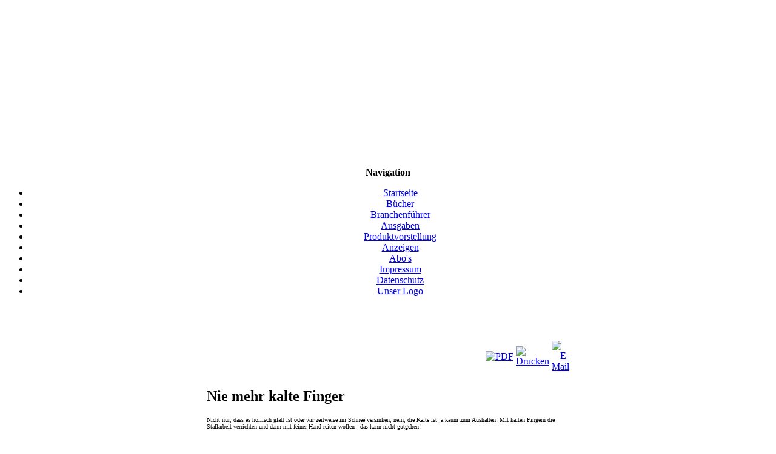

--- FILE ---
content_type: text/html; charset=utf-8
request_url: https://pferde-im-visier.de/index.php?option=com_content&view=article&id=36%3Ahandschuhe-heizbar&catid=6&Itemid=16
body_size: 4593
content:
<!DOCTYPE html PUBLIC "-//W3C//DTD XHTML 1.0 Transitional//EN" "http://www.w3.org/TR/xhtml1/DTD/xhtml1-transitional.dtd">
<html xmlns="http://www.w3.org/1999/xhtml">
<head>
<style type="text/css">#contactUs{display:none}
</style><meta http-equiv="Content-Type" content="text/html; charset=utf-8" />
  <meta http-equiv="content-type" content="text/html; charset=utf-8" />
  <meta name="robots" content="index, follow" />
  <meta name="keywords" content="heizbare Reithandschuhe, softline-online.de" />
  <meta name="title" content="Handschuhe heizbar" />
  <meta name="author" content="Administrator" />
  <meta name="description" content="Pferde im Visier, die Fachzeitschrift für Freizeitreiter und Fahrer in Hamburg, Schleswig-Holstein und Niedersachsen" />
  <meta name="generator" content="Joomla! 1.5 - Open Source Content Management" />
  <title>Handschuhe heizbar</title>
  <link rel="stylesheet" href="/plugins/system/jceutilities/css/jceutilities.css?v=224" type="text/css" />
  <link rel="stylesheet" href="/plugins/system/jceutilities/themes/standard/css/style.css?version=224" type="text/css" />
  <script type="text/javascript" src="/media/system/js/mootools.js"></script>
  <script type="text/javascript" src="/plugins/system/jceutilities/js/mediaobject.js?v=224"></script>
  <script type="text/javascript" src="/plugins/system/jceutilities/js/jceutilities.js?v=224"></script>
  <script type="text/javascript" src="/media/system/js/caption.js"></script>
  <script type="text/javascript">
	MediaObject.init({flash:"10,0,22,87",windowmedia:"5,1,52,701",quicktime:"6,0,2,0",realmedia:"7,0,0,0",shockwave:"8,5,1,0"});window.addEvent('domready', function(){window.jcepopup=new JCEUtilities({popup:{legacy:0,resize:1,icons:1,overlay:1,overlayopacity:0.8,overlaycolor:"#000000",fadespeed:500,scalespeed:500,hideobjects:1,scrollpopup:1},tooltip:{className:"tooltip",opacity:1,speed:150,position:"br",offsets:{x: 16, y: 16}},imgpath:"plugins/system/jceutilities/img",theme:"standard",themecustom:"",themepath:"plugins/system/jceutilities/themes"});});
  </script>
<link rel="stylesheet" type="text/css" href="https://pferde-im-visier.de/templates/city_in_paint/css/template_css.css" />
<script type="text/javascript" src="https://pferde-im-visier.de/templates/city_in_paint/js/imageEnlarge.js"></script>
<style type="text/css">
showimage{
position:absolute;
visibility:hidden;
border: 1px solid gray;
}
</style>
<script language="JavaScript" type="text/javascript">
		<!--
		function validate(){
			if ( ( document.emailForm.text.value == "" ) || ( document.emailForm.email.value.search("@") == -1 ) || ( document.emailForm.email.value.search("[.*]" ) == -1 ) ) {
				alert( "_CONTACT_FORM_NC" );
			} else if ( ( document.emailForm.email.value.search(";") != -1 ) || ( document.emailForm.email.value.search(",") != -1 ) || ( document.emailForm.email.value.search(" ") != -1 ) ) {
				alert( "_CONTACT_ONE_EMAIL" );			
			} else {
				document.emailForm.action = "https://pferde-im-visier.de/index.php?option=com_content&amp;view=article&amp;id=14&amp;Itemid=16"
				document.emailForm.submit();
			}
		}
		//-->
</script>

<!--[if lt IE 7.]>
<style type="text/css">
#container{background-position:30px 0px}
#left_col{margin-left:15px}
#body{margin-left:10px}
</style>
<![endif]-->

<style type="text/css">
#body{width:604px}
textarea.inputbox#contact_text{width:410px}
</style>
</head>
<body><center>
<div id="showimage"></div>
<div id="container">
	<div id="left_col">
		<div id="user">
		<br /><br /><br /><br /><br /><br /><br /><br /><br /><br /><br /><br /><br /><br />		</div>
		<div id="navigation">
	
			<p><b class="yellow">Navigation</b></p><ul id="nav_list"><li class="li_nav_body"><a href="https://pferde-im-visier.de/index.php?option=com_content&amp;view=frontpage&amp;Itemid=1" >Startseite</a></li><li class="li_nav_body"><a href="https://pferde-im-visier.de/index.php?option=com_content&amp;view=article&amp;id=65&amp;Itemid=45" >Bücher</a></li><li class="li_nav_body"><a href="https://pferde-im-visier.de/index.php?option=com_content&amp;view=article&amp;id=45&amp;Itemid=25" >Branchenführer</a></li><li class="li_nav_body"><a href="https://pferde-im-visier.de/index.php?option=com_content&amp;view=article&amp;id=2&amp;Itemid=2" >Ausgaben</a></li><li class="li_nav_body"><a href="https://pferde-im-visier.de/index.php?option=com_content&amp;view=article&amp;id=7&amp;Itemid=5" >Produktvorstellung</a></li><li class="li_nav_body"><a href="https://pferde-im-visier.de/index.php?option=com_content&amp;view=article&amp;id=8&amp;Itemid=7" >Anzeigen</a></li><li class="li_nav_body"><a href="https://pferde-im-visier.de/index.php?option=com_content&amp;view=article&amp;id=9&amp;Itemid=8" >Abo's</a></li><li class="li_nav_body"><a href="https://pferde-im-visier.de/index.php?option=com_content&amp;view=article&amp;id=13&amp;Itemid=12" >Impressum</a></li><li class="li_nav_body"><a href="https://pferde-im-visier.de/index.php?option=com_content&amp;view=article&amp;id=70&amp;Itemid=46" >Datenschutz</a></li><li class="li_nav_footer"><a href="https://pferde-im-visier.de/index.php?option=com_content&amp;view=article&amp;id=64&amp;Itemid=43" >Unser Logo</a></li></ul>			<div class="clear"></div>
			<br />
			<br />

			<div id="contactUs">
			<p><b class="yellow">Contact Us</b></p>			<form action="https://pferde-im-visier.de/index.php?option=com_content&amp;view=article&amp;id=14&amp;Itemid=16" method="post" name="emailForm" target="_top" id="emailForm">				
					<input type="text" name="name" id="contact_name" size="30" class="inputbox" value="_CMN_NAME" onfocus="if(this.value=='_CMN_NAME'){this.value='';}" onblur="if(this.value==''){this.value='_CMN_NAME';}"/>					
					<input type="text" name="email" id="contact_email" size="30" class="inputbox" value="_CMN_EMAIL" onfocus="if(this.value=='_CMN_EMAIL'){this.value='';}" onblur="if(this.value==''){this.value='_CMN_EMAIL';}"/>					
					<textarea cols="50" rows="10" name="text" id="contact_text" class="inputbox"></textarea>
					<input type="button" name="send" value="_SEND_BUTTON" class="button" onclick="validate()" />
					<input type="reset" value="Reset" class="button" />
				<input type="hidden" name="option" value="com_contact" />
				<input type="hidden" name="con_id" value="1" />
				<input type="hidden" name="sitename" value="Pferde im Visier" />
				<input type="hidden" name="op" value="sendmail" />
				<input type="hidden" name="jb25aa732add21edc3c7d4ec006c8e3ad" value="1" />
				</form>				
			</div>
			<div class="clear"></div>
			<br />

			<div id="user_bottom">			
							</div>	
		</div>		
	</div>
	<div id="right_col">
		<div id="slogan">			
							</div>
		<div id="content">
			<div id="body">
									<div id="main">
						<table class="contentpaneopen">
<tr>
						<td align="right" width="100%" class="buttonheading">
		<a href="/index.php?view=article&amp;catid=6%3Abekleidung&amp;id=36%3Ahandschuhe-heizbar&amp;format=pdf&amp;option=com_content&amp;Itemid=16" title="PDF" onclick="window.open(this.href,'win2','status=no,toolbar=no,scrollbars=yes,titlebar=no,menubar=no,resizable=yes,width=640,height=480,directories=no,location=no'); return false;" rel="nofollow"><img src="/images/M_images/pdf_button.png" alt="PDF"  /></a>		</td>
		
				<td align="right" width="100%" class="buttonheading">
		<a href="/index.php?view=article&amp;catid=6%3Abekleidung&amp;id=36%3Ahandschuhe-heizbar&amp;tmpl=component&amp;print=1&amp;layout=default&amp;page=&amp;option=com_content&amp;Itemid=16" title="Drucken" onclick="window.open(this.href,'win2','status=no,toolbar=no,scrollbars=yes,titlebar=no,menubar=no,resizable=yes,width=640,height=480,directories=no,location=no'); return false;" rel="nofollow"><img src="/images/M_images/printButton.png" alt="Drucken"  /></a>		</td>
		
				<td align="right" width="100%" class="buttonheading">
		<a href="/index.php?option=com_mailto&amp;tmpl=component&amp;link=aHR0cHM6Ly9wZmVyZGUtaW0tdmlzaWVyLmRlL2luZGV4LnBocD9vcHRpb249Y29tX2NvbnRlbnQmdmlldz1hcnRpY2xlJmlkPTM2JTNBaGFuZHNjaHVoZS1oZWl6YmFyJmNhdGlkPTYlM0FiZWtsZWlkdW5nJkl0ZW1pZD0xNg==" title="E-Mail" onclick="window.open(this.href,'win2','width=400,height=350,menubar=yes,resizable=yes'); return false;"><img src="/images/M_images/emailButton.png" alt="E-Mail"  /></a>		</td>
					</tr>
</table>

<table class="contentpaneopen">



<tr>
<td valign="top">
<span style="font-family: CalisMTBol; font-size: medium;"><span style="font-family: CalisMTBol; font-size: medium;"></span></span>
<h2 style="text-align: left;">Nie mehr kalte Finger</h2>
<span style="font-family: CalistoMT; font-size: x-small;"><span style="font-family: CalistoMT; font-size: x-small;">
<p style="text-align: left;">Nicht nur, dass es höllisch glatt ist oder wir zeitweise im Schnee versinken, nein, die Kälte ist ja kaum zum Aushalten! Mit kalten Fingern die Stallarbeit verrichten und dann mit feiner Hand reiten wollen - das kann nicht gutgehen!</p>
<p style="text-align: left;">Natürlich kann man seine Hände mit Handschuhen schützen, in der Regel werden die Fingerspitzen aber trotzdem irgendwann kalt. Spätestens, wenn Sie kleine Schnallen öffnen oder schließen wollen, wo der Handschuh einfach stört und sie ihn kurz ausziehen, frieren Sie. Schnell mal die Finger an die Heizung halten würde jetzt Abhilfe schaffen. Aber das brauchen Sie nicht mehr. Der heizbare Textil-Handschuh „rider“ ist nun Ihre Rettung!</p>
</span></span><span style="font-family: CalisMTBol; font-size: large;"><span style="font-family: CalisMTBol; font-size: large;">
<p style="text-align: left;"> </p>
</span></span>
<h1 style="text-align: left;"><span style="color: #ff9900;">Heizbare Reithandschuhe „Rider“</span></h1>
<span style="font-family: CalistoMT; font-size: x-small;"><span style="font-family: CalistoMT; font-size: x-small;">
<p style="text-align: left;">Diese bequemen Winter-Heizhandschuhe für Reiter und Fahrer sorgen bei großer Kälte für warme und trockene Hände - auch wenn Sie schon besonders kalte Finger haben schafft es der vorgeheizte Handschuh, Ihre Hand rasch wieder angenehm zu erwärmen.</p>
<p style="text-align: left;"> </p>
<p style="text-align: left;">Das dunkelbraune Ziegenleder ist mit gleichfarbigen textilen Stoffen abgesetzt, die für die Flexibilität der Hand- und Fingerkrümmungen sorgen. Für den ergonomisch geformten Reiter- bzw. Gespannfahrer-Heizhandschuh werden bewährte Materialien bekannter Hersteller verwendet wie PorelleTM Klimamembrane, 3MTM Thinsulate, SchoellerTM Reflektoren sowie die Heiztechnik von HeizteufelTM. Mit dem Modell „Rider“ ist die Heizleistung so optimiert, das eine gleichmäßige Erwärmung von den Handknöcheln über die Fingerrückseite bis um die Fingerkuppen herum erreicht wird, ohne Kältebrücken und ohne Hot Spots.</p>
<p style="text-align: left;">Die Heizhandschuhe werden mit einem Akkupack, der in der innenliegenden Stulpentasche geschützt gegen Kälte und Nässe eingelegt wird, geliefert. Die 2 Akkus liefern für ca. 2 Stunden eine sehr gute Heizleistung. Wer sich während der Nutzung warmarbeitet, kann die Akkus kurz ausschalten und somit die Heizdauer entsprechend verlängern.</p>
<p style="text-align: left;">Für Arbeiten im Freien und auch Ausritte bei kaltem Wetter ist dieser Heizhandschuh sehr praktisch, wenn auch - und das liegt in der Natur der Sache - etwas klobig. Aber Hand aufs Herz: Winter-Handschuhe sind einfach dicker, die von Softline Mobile Electronics wärmen aber auch!</p>
<p style="text-align: left;">Das Paar Handschuhe mit Hochleistungsakkus und elektronischem Schnelladegerät kostet 200 Euro.</p>
<p style="text-align: left;">Weitere Infos bei Softline Mobile Electronics, Tel.: 030/49308446, <a href="http://www.softline-online.de">www.softline-online.de</a></p>
<p style="text-align: right;">Katrin Maerten</p>
<p style="text-align: center;"><img height="200" width="320" src="/images/stories/Piv/produktvorstellungen/handschuhe.jpg" alt="handschuhe" /> </p>
</span></span></td>
</tr>

</table>
<span class="article_separator">&nbsp;</span>
					</div>
								
			</div>
								<div id="left">
								<div class="moduletable">
					<h3>Produkte</h3>
					<ul class="menu"><li class="item17"><a href="/index.php?option=com_content&amp;view=article&amp;id=15&amp;Itemid=17"><span>Sicherheit</span></a></li><li class="item13"><a href="/index.php?option=com_content&amp;view=article&amp;id=16&amp;Itemid=13"><span>Sättel und Trensen</span></a></li><li id="current" class="active item16"><a href="/index.php?option=com_content&amp;view=article&amp;id=14&amp;Itemid=16"><span>Bekleidung</span></a></li><li class="item19"><a href="/index.php?option=com_content&amp;view=article&amp;id=17&amp;Itemid=19"><span>Wander-u. Distanzreiten</span></a></li><li class="item20"><a href="/index.php?option=com_content&amp;view=article&amp;id=18&amp;Itemid=20"><span>Trail-, Reit- u. Springplatz</span></a></li><li class="item21"><a href="/index.php?option=com_content&amp;view=article&amp;id=19&amp;Itemid=21"><span>Fahrsport</span></a></li><li class="item14"><a href="/index.php?option=com_content&amp;view=article&amp;id=20&amp;Itemid=14"><span>Futter u. Zusätze</span></a></li><li class="item22"><a href="/index.php?option=com_content&amp;view=article&amp;id=21&amp;Itemid=22"><span>Stall-und Weidebedarf</span></a></li><li class="item23"><a href="/index.php?option=com_content&amp;view=article&amp;id=3&amp;Itemid=23"><span>Alles was recht ist</span></a></li></ul>		</div>
						</div>
									<div class="clear"></div>
			<div id="footer">
					<div id="bottom_left"><div align="center">
	&copy; 2026 Pferde im Visier</div>

</div>
	<div id="bottom_right">
	</div>			</div>
		</div>
</div>
<div class="clear"></div>
</div>
</center>
</body>
</html>